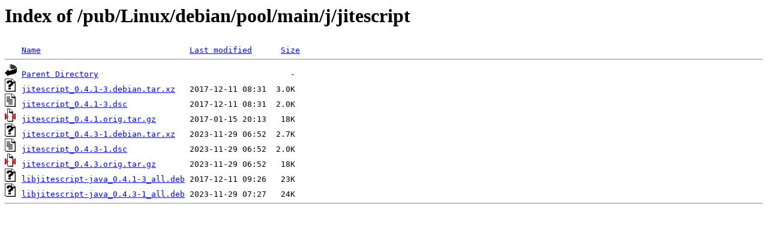

--- FILE ---
content_type: text/html;charset=ISO-8859-1
request_url: http://rsync5.jp.gentoo.org/pub/Linux/debian/pool/main/j/jitescript/
body_size: 1747
content:
<!DOCTYPE HTML PUBLIC "-//W3C//DTD HTML 3.2 Final//EN">
<html>
 <head>
  <title>Index of /pub/Linux/debian/pool/main/j/jitescript</title>
 </head>
 <body>
<h1>Index of /pub/Linux/debian/pool/main/j/jitescript</h1>
<pre><img src="/icons/blank.gif" alt="Icon "> <a href="?C=N;O=D">Name</a>                               <a href="?C=M;O=A">Last modified</a>      <a href="?C=S;O=A">Size</a>  <hr><img src="/icons/back.gif" alt="[PARENTDIR]"> <a href="/pub/Linux/debian/pool/main/j/">Parent Directory</a>                                        -   
<img src="/icons/unknown.gif" alt="[   ]"> <a href="jitescript_0.4.1-3.debian.tar.xz">jitescript_0.4.1-3.debian.tar.xz</a>   2017-12-11 08:31  3.0K  
<img src="/icons/text.gif" alt="[TXT]"> <a href="jitescript_0.4.1-3.dsc">jitescript_0.4.1-3.dsc</a>             2017-12-11 08:31  2.0K  
<img src="/icons/compressed.gif" alt="[   ]"> <a href="jitescript_0.4.1.orig.tar.gz">jitescript_0.4.1.orig.tar.gz</a>       2017-01-15 20:13   18K  
<img src="/icons/unknown.gif" alt="[   ]"> <a href="jitescript_0.4.3-1.debian.tar.xz">jitescript_0.4.3-1.debian.tar.xz</a>   2023-11-29 06:52  2.7K  
<img src="/icons/text.gif" alt="[TXT]"> <a href="jitescript_0.4.3-1.dsc">jitescript_0.4.3-1.dsc</a>             2023-11-29 06:52  2.0K  
<img src="/icons/compressed.gif" alt="[   ]"> <a href="jitescript_0.4.3.orig.tar.gz">jitescript_0.4.3.orig.tar.gz</a>       2023-11-29 06:52   18K  
<img src="/icons/unknown.gif" alt="[   ]"> <a href="libjitescript-java_0.4.1-3_all.deb">libjitescript-java_0.4.1-3_all.deb</a> 2017-12-11 09:26   23K  
<img src="/icons/unknown.gif" alt="[   ]"> <a href="libjitescript-java_0.4.3-1_all.deb">libjitescript-java_0.4.3-1_all.deb</a> 2023-11-29 07:27   24K  
<hr></pre>
</body></html>
